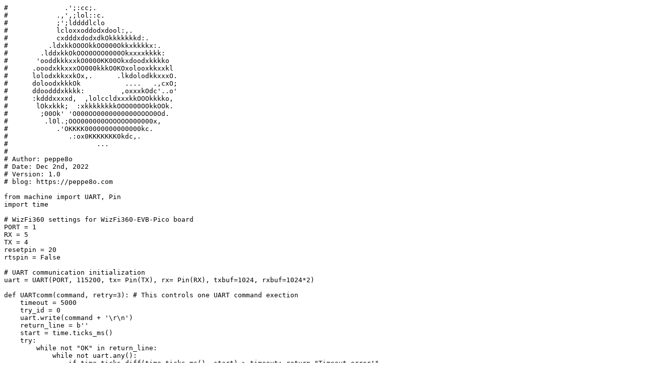

--- FILE ---
content_type: text/plain
request_url: https://peppe8o.com/download/micropython/wizfi360-evb-pico/p8o_wizfi_netman.py
body_size: 1980
content:
#              .';:cc;.
#            .,',;lol::c.
#            ;';lddddlclo
#            lcloxxoddodxdool:,.
#            cxdddxdodxdkOkkkkkkkd:.
#          .ldxkkOOOOkkOO000Okkxkkkkx:.
#        .lddxkkOkOOO0OOO0000Okxxxxkkkk:
#       'ooddkkkxxkO0000KK00Okxdoodxkkkko
#      .ooodxkkxxxOO000kkkO0KOxolooxkkxxkl
#      lolodxkkxxkOx,.      .lkdolodkkxxxO.
#      doloodxkkkOk           ....   .,cxO;
#      ddoodddxkkkk:         ,oxxxkOdc'..o'
#      :kdddxxxxd,  ,lolccldxxxkkOOOkkkko,
#       lOkxkkk;  :xkkkkkkkkOOO000OOkkOOk.
#        ;00Ok' 'O000OO0000000000OOOO0Od.
#         .l0l.;OOO000000OOOOOO000000x,
#            .'OKKKK00000000000000kc.
#               .:ox0KKKKKKK0kdc,.
#                      ...
#
# Author: peppe8o
# Date: Dec 2nd, 2022
# Version: 1.0
# blog: https://peppe8o.com

from machine import UART, Pin
import time

# WizFi360 settings for WizFi360-EVB-Pico board
PORT = 1
RX = 5 
TX = 4
resetpin = 20
rtspin = False

# UART communication initialization
uart = UART(PORT, 115200, tx= Pin(TX), rx= Pin(RX), txbuf=1024, rxbuf=1024*2)

def UARTcomm(command, retry=3): # This controls one UART command exection
    timeout = 5000
    try_id = 0
    uart.write(command + '\r\n')
    return_line = b''
    start = time.ticks_ms()
    try:
        while not "OK" in return_line:
            while not uart.any():
                if time.ticks_diff(time.ticks_ms(), start) > timeout: return "Timeout error!"
                pass
            resp = uart.readline()
            return_line = return_line + resp
        result = return_line.decode('utf-8').strip('\r\n')
        if try_id > 0: print("Warning: tried " + try_id + " times, but this could not be a problem...")
        return result
    except:
        pass

def scanAP(): # Scans the available Access Points and prints the related list
    enc=["OPEN","WEP","WPA_PSK","WPA2_PSK","WPA_WPA2_PSK","WPA2_ENTERPRISE","WPA3_PSK","WPA2_WPA3_PSK","WAPI_PSK"]
    scan=UARTcomm("AT+CWLAP")
    AccessPoints = []
    for line in scan.split("\r\n"):
      if line[0:8] == "+CWLAP:(":
        AccessPoint = line[8:-1].split(",")
        for i, val in enumerate(AccessPoint):
            AccessPoint[i] = str(val)
            try:
                AccessPoint[i] = int(AccessPoint[i])
            except ValueError:
                AccessPoint[i] = AccessPoint[i].strip('"')
        AccessPoints.append(AccessPoint)
    print("List of available APs:\r\n")
    for ap in AccessPoints:
        print("SSID:                        "+ap[1])
        print("Encryption Method:           "+enc[ap[0]])
        print("Signal strength:             "+str(ap[2]))
        print("AP MAC Address:              "+ap[3])
        print("Channel Number:              "+str(ap[4]))
        print("WPS (0-disabled, 1-enabled): "+str(ap[5]))
        print("\r\n")
        
def APconnect(ssid,pwd): # Connects to WiFi
    print("Connecting to WiFi:")
    result=UARTcomm('AT+CWJAP_CUR="'+ssid+'","'+pwd+'"')
    print(result)

    print("Retrieving IP and Mac Address:")
    set_cmd=UARTcomm("AT+CIFSR")
    for line in set_cmd.split("\r\n"):
        if line[0:13] == "+CIFSR:STAIP,": ip=line[14:-1]
        if line[0:14] == "+CIFSR:STAMAC,": mac=line[15:-1]
    return ip,mac

def ping_test(dest): # performs a PING test
    ping_result = UARTcomm('AT+PING="'+dest+'"')
    res = ping_result.split("\r\n")
    res_len = len(res)
    if res[res_len-1] == "OK":
        res_time = [idx for idx in res if idx.startswith('+')]
        print("Ping test to " + dest + " successful.")
        print("Response get in " + res_time[0] + " milliseconds")
        return
    else:
        print("Ping test to " + dest + " failed!")
        return



# ************************** MQTT SETUP ****************************

def mqtt_userinfo_config(username: str, password: str, client_id: str, keep_alive: int) -> bool:
    """Set the configuration of MQTT connection. """
    mqtt_cfg = UARTcomm("AT+MQTTSET=" + '"' + str(username) + '","' + str(password) + '","' + str(client_id) + '",' + str(keep_alive))
    res = mqtt_cfg.split("\r\n")
    res_len = len(res)
    if res[res_len-1] == "OK":
        print("MQTT user info set")
        return True
    else:
        print("Error occurred setting MQTT user info")
        return False

def mqtt_set_topic(publish_topic: str, sub_topic: str) -> bool:
    """ Registers a MQTT topics."""

    mqtt_set_topic = UARTcomm("AT+MQTTTOPIC=" + '"'+str(publish_topic)+ '","' + str(sub_topic)+ '"')
    res = mqtt_set_topic.split("\r\n")
    res_len = len(res)
    
    if res[res_len-1] == "OK":
        print("Registered on topic "+publish_topic)
        return True
    else:
        print("Error occurred registering on topic "+publish_topic)
        return False

def mqtt_connect(auth_enable:int, broker_ip: str, broker_port: int, link_id: Optional[int] = None) -> bool:
    """Initiates connection with the MQTT Broker."""
    
    if not link_id:
        mqtt_con = UARTcomm("AT+MQTTCON=" + str(auth_enable) + ',"' + str(broker_ip) + '",' + str(broker_port))
    else:
        mqtt_con = UARTcomm("AT+MQTTCON=" + str(link_id) + "," + str(auth_enable) + ',"' + str(broker_ip) + '",' + str(broker_port))
    
    res = mqtt_con.split("\r\n")
    res_len = len(res)
    if res[res_len-1] == "OK":
        print("Connected to Broker " + broker_ip)
        return True
    else:
        print("Error occurred connecting to Broker " + broker_ip)
        return False

def mqtt_publish(message: bytes) -> bool:
    """Publishes a message to a topic provided."""

    mqtt_pub =  UARTcomm("AT+MQTTPUB=" + '"' + str(message) + '"')
    res = mqtt_pub.split("\r\n")
    res_len = len(res)
    
    if res[res_len-1] == "OK":
        print("Message: "+message+" sent")
        return True
    else:
        print("Error occurred sending message "+message)
        return False

def mqtt_disconnect() -> bool:
    """ Disconnects the MiniMQTT client from the MQTT broker."""        
    mqtt_disc =  UARTcomm("AT+MQTTDIS")
    res = mqtt_disc.split("\r\n")
    res_len = len(res)
    
    if res[res_len-1] == "CLOSE":
        print("Disconnected from MQTT broker")
        return True
    else:
        return False
    
